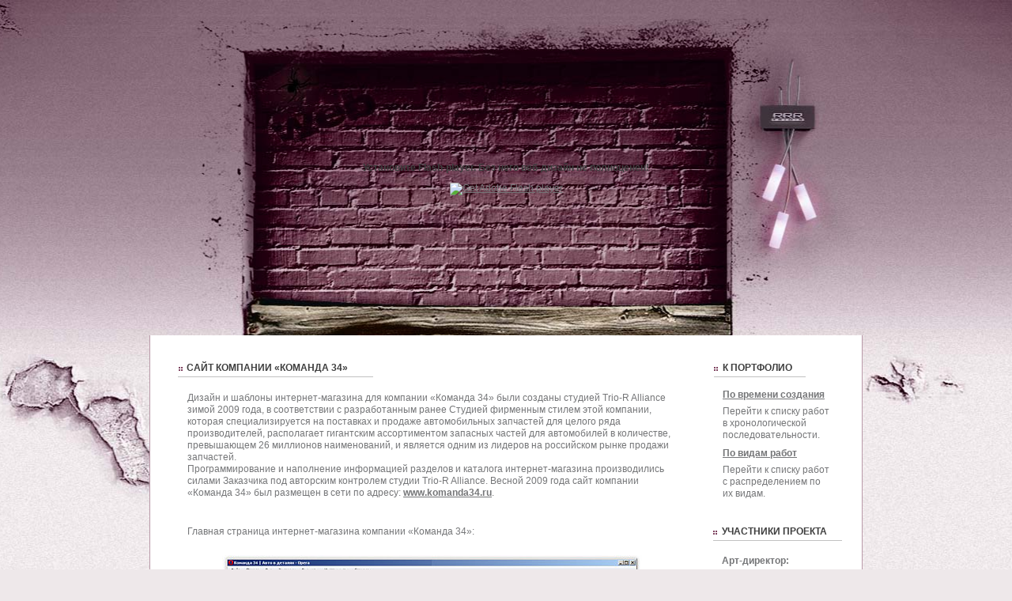

--- FILE ---
content_type: text/html; charset=utf-8
request_url: http://www.trio-r.ru/web_site-team34.html
body_size: 16528
content:
<!DOCTYPE HTML PUBLIC "-//W3C//DTD HTML 4.0 Transitional//EN">
<html>
<head>
<title>Дизайн-студия Trio-R Alliance : сайт компании «Команда 34» | портфолио студии | веб-сайты</title>



<link rel="icon" href="http://www.trio-r.ru/favicon.ico" type="image/x-icon"> 
<link rel="shortcut icon" href="http://www.trio-r.ru/favicon.ico" type="image/x-icon">


<meta http-equiv="Content-Type" content="text/html; charset=utf-8">
<meta http-equiv="KEYWORDS" content="дизайн-студия, рекламное агентство агенство, веб-дизайн, полиграфия, логотипы, фирменный стиль, создание сайтов">
<meta http-equiv="DESCRIPTION" content="Trio-R Alliance - дизайн-студия, на протяжении нескольких лет успешно занимающаяся различными видами услуг в сфере дизайна: полиграфией, веб-дизайном, наружной рекламой, рекламой в Интернете, разработкой оформления выставочных стендов, картографией.">
<link rel="stylesheet" href="style-web.css" type="text/css" media="all" />


<script type="text/javascript" src="swfobject.js"></script>

<script type="text/javascript">
var flashvars = {
  name1: "Trio-R Alliance",
  name2: "Веб-дизайн",
  name3: "сайт компании Команда 34 портфолио дизайн-студии разработка веб-сайтов"
};
var params = {
  menu: "false",
  wmode: "transparent"
};
var attributes = {
  id: "myDynamicContent",
  name: "myDynamicContent"
};
swfobject.embedSWF("web-design.swf", "web-design", "950", "393", "9.0.0", "web-design.swf", flashvars, params, attributes);
</script>




</head>


<body topmargin=0 leftmargin=0 marginwidth=0>




<table border=0 cellspacing=0 cellpadding=0 width=100%>

<tr>
	<td height=31 valign="bottom">
	</td>
</tr>



<tr>
	<td height=393 align="center">

<div id="web-design">
			<h1>Установите Flash-player. Без него веб-дизайн не полноценен!</h1>
			<p><a href="http://www.adobe.com/go/getflashplayer"><img src="http://www.adobe.com/images/shared/download_buttons/get_flash_player.gif" alt="Get Adobe Flash player" /></a></p>
	
</div>

        </td>
</tr>
</table>        




<table border=0 cellspacing=0 cellpadding=0 align=center height="12" width=100% valign="top">

<tr>
    <td valign="top">



<table border=0 cellspacing=0 cellpadding=3 align=center width=902 style="border-right: 1px solid #B999A8">
        <tr>
        <td height="12" width="137" colspan="2" bgcolor="#FFFFFF" style="border-left: 1px solid #B999A8" align="right" valign="bottom"><br></td>
   

        <td height="12" width="17" bgcolor="#FFFFFF" align="right" valign="bottom"><br></td>
        <td height="12" bgcolor="#FFFFFF" align="left" valign="bottom"><br></td>

        <td height="12" width="204" colspan="2" bgcolor="#FFFFFF" align="right" valign="bottom"><br></td>
       
        </tr>

</table>




</td>
</tr>
</table>






<table border=0 cellspacing=0 cellpadding=0 background="images/pic_upper_02-web.jpg" style="background-position: top center; background-repeat: no-repeat;" width=100%>

<tr>
    <td valign="top">






<table border=0 cellspacing=0 cellpadding=3 align=center width=902 style="border-right: 1px solid #B999A8; border-left: 1px solid #B999A8;">
        <tr>
        
        <td width="14" rowspan="3" bgcolor="#FFFFFF" align="right" valign="bottom"><br></td>


        <td width="17" bgcolor="#FFFFFF" style="border-left: 1px solid #FFFFFF" align="right" valign="bottom"><img src="images/kvadratiki.gif" alt="" width="5" height="5" border="0"          style="margin-bottom: 1px; margin-left: -6px; margin-top: 13px;"></td>
        <td width="649" bgcolor="#FFFFFF" align="left" valign="bottom"><h1 style="margin-bottom: -2px; margin-left: -1px;">САЙТ КОМПАНИИ «КОМАНДА 34»</h1></td>

        <td width="26" bgcolor="#FFFFFF" style="border-left: 1px solid #FFFFFF" align="right" valign="bottom"><img src="images/kvadratiki.gif" alt="" width="5" height="5" border="0" style="margin-bottom: 1px; margin-top: 13px;"></td>

        <td width="173" bgcolor="#FFFFFF" align="left" valign="bottom"><h1 style="margin-bottom: -2px; margin-left: 0px;">К ПОРТФОЛИО</h1></td>
       
        </tr>


        <tr>
       
        <td height="20" colspan="2" bgcolor="#FFFFFF" style="border-left: 1px solid #FFFFFF" valign="top"><img src="images/small-poloska.gif" alt="" width="247" height="1" border="0" style="margin-left: 11px; margin-bottom: 1px;"></td>

        <td height="20" colspan="2" bgcolor="#FFFFFF" style="border-left: 1px solid #FFFFFF" valign="top"><img src="images/small-poloska.gif" alt="" width="116" height="1" border="0" style="margin-left: 21px; margin-bottom: 1px;"></td>

       
        </tr>



        <tr>

        <td width="17" bgcolor="#FFFFFF" style="border-left: 1px solid #FFFFFF" align="right" valign="bottom"><br></td>
        <td bgcolor="#FFFFFF" align="left" valign="top">
        <p style="margin-right: 25px; margin-bottom: 3px;">Дизайн и шаблоны интернет-магазина для компании «Команда 34» были созданы студией Trio-R Alliance зимой 2009 года, в соответствии с разработанным ранее Студией фирменным стилем этой компании, которая специализируется на поставках и продаже автомобильных запчастей для целого ряда производителей, располагает гигантским ассортиментом запасных частей для автомобилей в количестве, превышающем 26 миллионов наименований, и является одним из лидеров на российском рынке продажи запчастей.<br>Программирование и наполнение информацией разделов и каталога интернет-магазина производились силами Заказчика под авторским контролем студии Trio-R Alliance. Весной 2009 года сайт компании «Команда 34» был размещен в сети по адресу: <a href="http://www.komanda34.ru/" target="_blank"><b>www.komanda34.ru</b></a>.</p>
</td>
        <td width="26" bgcolor="#FFFFFF" style="border-left: 1px solid #FFFFFF" align="right" valign="bottom"><br></td>
        <td width="173" bgcolor="#FFFFFF" align="left" valign="top">
        <p style="margin-right: 38px; margin-top: -4px; margin-bottom: 0px;"><a href="http://www.trio-r.ru/web_portfolio-time-01.html"><b>По времени создания</b></a></p>
        <p style="margin-right: 38px; margin-top: 4px;">Перейти к списку работ в хронологической последовательности.</p>

        <p style="margin-right: 38px; margin-top: -6px; margin-bottom: 0px;"><a href="http://www.trio-r.ru/web_portfolio-types-01.html"><b>По видам работ</b></a></p>
        <p style="margin-right: 38px; margin-top: 4px;">Перейти к списку работ с распределением по их видам.</p>

        </td>

        </tr>

        
        </table> 
      

  </td>

  </tr>

        </table> 












<table border=0 cellspacing=0 cellpadding=0 background="images/pic_middle-web.jpg" style="background-position: top center;" width=100%>

<tr>
    <td valign="top">



<table border=0 cellspacing=0 cellpadding=3 align=center width=902 style="border-right: 1px solid #B999A8; border-left: 1px solid #B999A8;">
        <tr>
        
        <td width="680" rowspan="7" bgcolor="#FFFFFF" align="left" valign="top">
        <p style="margin-left: 44px; margin-right: 25px; margin-top: 23px; margin-bottom: 20px;">Главная страница интернет-магазина компании «Команда 34»:</p>
<a href="http://www.komanda34.ru/" target="_blank"><img src="images/pic_site-team34-main.jpg" alt="Главная страница интернет-магазина компании «Команда 34»" width="610" height="580" border="0" style="margin-left: 48px; margin-right: 19px; margin-top: 0px; margin-bottom: 15px;"></a>

        <p style="margin-left: 44px; margin-right: 25px; margin-top: 23px; margin-bottom: 20px;">Одна из внутренних страниц интернет-магазина компании «Команда 34»:</p>
<img src="images/pic_site-team34-inner.jpg" alt="Одна из внутренних страниц интернет-магазина компании «Команда 34»" width="610" height="580" border="0" style="margin-left: 48px; margin-right: 19px; margin-top: 0px; margin-bottom: 15px;">

</td>



        <td width="26" bgcolor="#FFFFFF" style="border-left: 1px solid #FFFFFF" align="right" valign="bottom"><img src="images/kvadratiki.gif" alt="" width="5" height="5" border="0" style="margin-bottom: 1px; margin-top: 29px;"></td>

        <td width="173" bgcolor="#FFFFFF" align="left" valign="bottom"><h1 style="margin-bottom: -2px; margin-left: 0px;">УЧАСТНИКИ ПРОЕКТА</h1></td>

        </tr>


        <tr>
 

        <td height="20" colspan="2" bgcolor="#FFFFFF" style="border-left: 1px solid #FFFFFF" valign="top"><img src="images/small-poloska.gif" alt="" width="163" height="1" border="0" style="margin-left: 21px; margin-bottom: 1px;"></td>

       
        </tr>



        <tr>



        <td width="26" bgcolor="#FFFFFF" style="border-left: 1px solid #FFFFFF" align="right" valign="top"><br></td>
        
        <td width="173" bgcolor="#FFFFFF" align="left" valign="top">
        <p style="margin-right: 38px; margin-top: -1px; margin-bottom: 0px;"><b>Арт-директор:</b></p>
        <p style="margin-right: 38px; margin-top: 2px;"><a href="http://www.trio-r.ru/persons.html#rodion_kharlanov">Родион Харланов</a></p>

        <p style="margin-right: 38px; margin-top: -1px; margin-bottom: 0px;"><b>Разработка дизайна:</b></p>
        <p style="margin-right: 38px; margin-top: 2px;"><a href="http://www.trio-r.ru/persons.html#pavel_peresypkin">Павел Пересыпкин</a>,<br>
        <a href="http://www.trio-r.ru/persons.html#rodion_kharlanov">Родион Харланов</a></p>

        <p style="margin-right: 38px; margin-top: -1px; margin-bottom: 0px;"><b>Технический дизайн:</b></p>
        <p style="margin-right: 38px; margin-top: 2px;"><a href="http://www.trio-r.ru/persons.html#pavel_peresypkin">Павел Пересыпкин</a></p>

        <p style="margin-right: 38px; margin-top: -1px; margin-bottom: 0px;"><b>Верстка:</b></p>
        <p style="margin-right: 38px; margin-top: 2px;"><a href="http://www.trio-r.ru/persons.html#pavel_peresypkin">Павел Пересыпкин</a></p>

        <p style="margin-right: 38px; margin-top: -1px; margin-bottom: 0px;"><b>Менеджер:</b></p>
        <p style="margin-right: 38px; margin-top: 2px;"><a href="http://www.trio-r.ru/persons.html#vladimir_yakushin">Владимир Якушин</a></p>


        </td>
        </tr>
        
       


        <tr>
        


        <td width="26" bgcolor="#FFFFFF" style="border-left: 1px solid #FFFFFF" align="right" valign="bottom"><img src="images/kvadratiki.gif" alt="" width="5" height="5" border="0" style="margin-bottom: 1px; margin-top: 33px;"></td>
        <td width="173" bgcolor="#FFFFFF" align="left" valign="bottom"><h1 style="margin-bottom: -2px; margin-left: 0px;">ДАТА ВЫХОДА</h1></td>
         </tr>

        <tr>
        <td height="20" colspan="2" bgcolor="#FFFFFF" style="border-left: 1px solid #FFFFFF" valign="top"><img src="images/small-poloska.gif" alt="" width="113" height="1" border="0" style="margin-left: 21px; margin-bottom: 1px;"></td>
        </tr>


        <tr>

        <td width="26" bgcolor="#FFFFFF" style="border-left: 1px solid #FFFFFF" align="right" valign="bottom"><br></td>
        
        <td width="173" bgcolor="#FFFFFF" align="left" valign="top">
        <p style="margin-right: 38px; margin-top: -5px; margin-bottom: 870px;">Шаблоны разработаны<br>6 февраля 2009 года.<br><br>Сайт выпущен<br>14 апреля 2009 года.</p>


        </td>

        </tr>






        
        </table> 



        </td>
        </tr>
        </table>















<table border=0 cellspacing=0 cellpadding=0 align=center background="images/pic_bottom-web_48px.jpg" style="background-position: bottom center;" width=100%>

<tr>
    <td valign="top">



<table border=0 cellspacing=0 cellpadding=3 align=center width=922 height=46 background="images/bottom_web-design.jpg">
        <tr>
              
        
        <td width="154" align="left" valign="top">
        <p style='font-size: 10; color:#555555; margin-top: 9px; margin-left: 27px;'>© 2003 – 2010 TRIO-R<br>Все права защищены</p>
        
        </td>


        <td style="border-left: 1px solid #C1C1C1" align="center" valign="top">
        
        <p style='font-size: 10; margin-top: 14px; margin-left: 23px; margin-right: 23px;'>
        <a href="http://www.trio-r.ru/web-design.html" class="downmenu"><b>ВЕБ-ДИЗАЙН</b></a>
&nbsp;
&nbsp;
<img src='images/kvadratiki_bottom-menu.gif' width='4' height='8' border='0' align='absmiddle'>
&nbsp;
&nbsp;
        <a href="http://www.trio-r.ru/polygraphy.html" class="downmenu"><b>ПОЛИГРАФИЯ</b></a>
&nbsp;
&nbsp;
<img src='images/kvadratiki_bottom-menu.gif' width='4' height='8' border='0' align='absmiddle'>
&nbsp;
&nbsp;
        <a href="http://www.trio-r.ru/cartography.html" class="downmenu"><b>КАРТОГРАФИЯ</b></a>
&nbsp;
&nbsp;
<img src='images/kvadratiki_bottom-menu.gif' width='4' height='8' border='0' align='absmiddle'>
&nbsp;
&nbsp;
        <a href="http://www.trio-r.ru/photo.html" class="downmenu"><b>ФОТОСЪЕМКА</b></a>
        </p>

	
	
        </td>

       

                <td width="211" style="border-left: 1px solid #C1C1C1;" align="center" valign="middle">
<div style="width:205px; height:31px; margin-top: 5px; margin-right: 4px;">
<a href="http://yandex.ru/cy?base=0&amp;host=www.trio-r.ru"><img src="http://www.yandex.ru/cycounter?www.trio-r.ru" width="88" height="31" alt="Яндекс цитирования" border="0" /></a>

<!--Rating@Mail.ru counter-->
<script language="javascript" type="text/javascript"><!--
d=document;var a='';a+=';r='+escape(d.referrer);js=10;//--></script>
<script language="javascript1.1" type="text/javascript"><!--
a+=';j='+navigator.javaEnabled();js=11;//--></script>
<script language="javascript1.2" type="text/javascript"><!--
s=screen;a+=';s='+s.width+'*'+s.height;
a+=';d='+(s.colorDepth?s.colorDepth:s.pixelDepth);js=12;//--></script>
<script language="javascript1.3" type="text/javascript"><!--
js=13;//--></script><script language="javascript" type="text/javascript"><!--
d.write('<a href="http://top.mail.ru/jump?from=1279654" target="_top">'+
'<img src="http://d6.c8.b3.a1.top.mail.ru/counter?id=1279654;t=51;js='+js+
a+';rand='+Math.random()+'" alt="Рейтинг@Mail.ru" border="0" '+
'height="31" width="88"><\/a>');if(11<js)d.write('<'+'!-- ');//--></script>
<noscript><a target="_top" href="http://top.mail.ru/jump?from=1279654">
<img src="http://d6.c8.b3.a1.top.mail.ru/counter?js=na;id=1279654;t=51" 
height="31" width="88" border="0" alt="Рейтинг@Mail.ru"></a></noscript>
<script language="javascript" type="text/javascript"><!--
if(11<js)d.write('--'+'>');//--></script>
<!--// Rating@Mail.ru counter-->
</div>

        </td>
        
        </tr>


        </table> 

</td>
</tr>
</table>











     </body>
</html>


--- FILE ---
content_type: text/css
request_url: http://www.trio-r.ru/style-web.css
body_size: 999
content:
body{
background-image:URL(images/fone_web-design_3000px.jpg);
background-repeat: no-repeat;
background-position: top center;
font-family: Verdana, Arial;
font-size: 12px;
background-color: #EEE8EA;
}



p{
	font-family:  Arial, Tahoma, Verdana;
	font-size: 12px;
        line-height: 1.29em;
        padding-bottom: 2px;
	color: #757678;	
}




h1{
	font-family: Verdana, Arial;
	font-size: 12px;
	color: #3E3E3E;	
}


a{
	font-family:  Arial, Tahoma, Verdana;
	font-size: 12px;
        line-height: 1.29em;
	color: #757678;
	font-weight: normal;
	font-decorations:underline;
}



ul {


  margin-left: 16;
  padding: 0px 0px 0px 0px;
}



li{
        padding: 3px 7px 0px 0px;
        margin-right: 7 px;
        font-family:  Arial, Tahoma, Verdana;
	font-size: 12px;
	color: #757678;
	font-weight: normal;
}




a.downmenu{
        font-family: Verdana, Arial;
	color: #555555;
	font-size: 12px;
        text-align: justify;
}